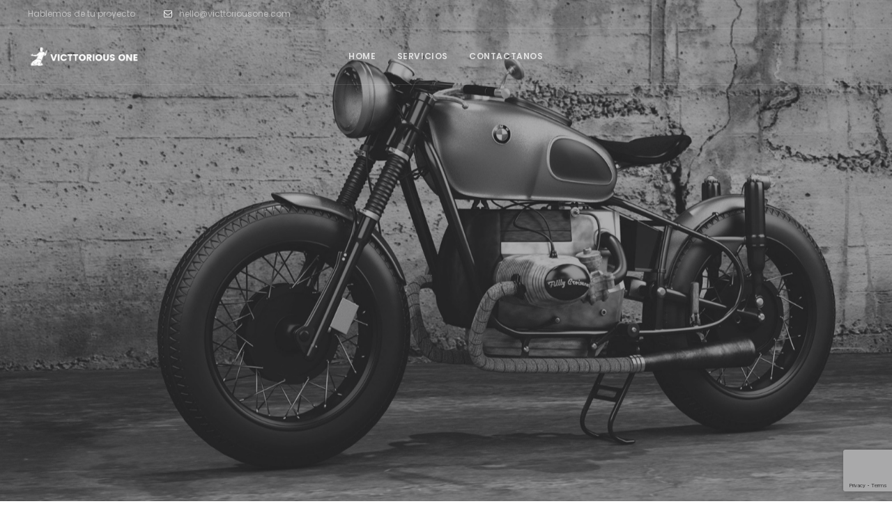

--- FILE ---
content_type: text/html; charset=utf-8
request_url: https://www.google.com/recaptcha/api2/anchor?ar=1&k=6Lc7MLIlAAAAABnJH83VbDpg5djeVO_ACyPY3DhM&co=aHR0cHM6Ly92aWN0dG9yaW91c29uZS5jb206NDQz&hl=en&v=PoyoqOPhxBO7pBk68S4YbpHZ&size=invisible&anchor-ms=20000&execute-ms=30000&cb=j10uc3e47z5o
body_size: 48768
content:
<!DOCTYPE HTML><html dir="ltr" lang="en"><head><meta http-equiv="Content-Type" content="text/html; charset=UTF-8">
<meta http-equiv="X-UA-Compatible" content="IE=edge">
<title>reCAPTCHA</title>
<style type="text/css">
/* cyrillic-ext */
@font-face {
  font-family: 'Roboto';
  font-style: normal;
  font-weight: 400;
  font-stretch: 100%;
  src: url(//fonts.gstatic.com/s/roboto/v48/KFO7CnqEu92Fr1ME7kSn66aGLdTylUAMa3GUBHMdazTgWw.woff2) format('woff2');
  unicode-range: U+0460-052F, U+1C80-1C8A, U+20B4, U+2DE0-2DFF, U+A640-A69F, U+FE2E-FE2F;
}
/* cyrillic */
@font-face {
  font-family: 'Roboto';
  font-style: normal;
  font-weight: 400;
  font-stretch: 100%;
  src: url(//fonts.gstatic.com/s/roboto/v48/KFO7CnqEu92Fr1ME7kSn66aGLdTylUAMa3iUBHMdazTgWw.woff2) format('woff2');
  unicode-range: U+0301, U+0400-045F, U+0490-0491, U+04B0-04B1, U+2116;
}
/* greek-ext */
@font-face {
  font-family: 'Roboto';
  font-style: normal;
  font-weight: 400;
  font-stretch: 100%;
  src: url(//fonts.gstatic.com/s/roboto/v48/KFO7CnqEu92Fr1ME7kSn66aGLdTylUAMa3CUBHMdazTgWw.woff2) format('woff2');
  unicode-range: U+1F00-1FFF;
}
/* greek */
@font-face {
  font-family: 'Roboto';
  font-style: normal;
  font-weight: 400;
  font-stretch: 100%;
  src: url(//fonts.gstatic.com/s/roboto/v48/KFO7CnqEu92Fr1ME7kSn66aGLdTylUAMa3-UBHMdazTgWw.woff2) format('woff2');
  unicode-range: U+0370-0377, U+037A-037F, U+0384-038A, U+038C, U+038E-03A1, U+03A3-03FF;
}
/* math */
@font-face {
  font-family: 'Roboto';
  font-style: normal;
  font-weight: 400;
  font-stretch: 100%;
  src: url(//fonts.gstatic.com/s/roboto/v48/KFO7CnqEu92Fr1ME7kSn66aGLdTylUAMawCUBHMdazTgWw.woff2) format('woff2');
  unicode-range: U+0302-0303, U+0305, U+0307-0308, U+0310, U+0312, U+0315, U+031A, U+0326-0327, U+032C, U+032F-0330, U+0332-0333, U+0338, U+033A, U+0346, U+034D, U+0391-03A1, U+03A3-03A9, U+03B1-03C9, U+03D1, U+03D5-03D6, U+03F0-03F1, U+03F4-03F5, U+2016-2017, U+2034-2038, U+203C, U+2040, U+2043, U+2047, U+2050, U+2057, U+205F, U+2070-2071, U+2074-208E, U+2090-209C, U+20D0-20DC, U+20E1, U+20E5-20EF, U+2100-2112, U+2114-2115, U+2117-2121, U+2123-214F, U+2190, U+2192, U+2194-21AE, U+21B0-21E5, U+21F1-21F2, U+21F4-2211, U+2213-2214, U+2216-22FF, U+2308-230B, U+2310, U+2319, U+231C-2321, U+2336-237A, U+237C, U+2395, U+239B-23B7, U+23D0, U+23DC-23E1, U+2474-2475, U+25AF, U+25B3, U+25B7, U+25BD, U+25C1, U+25CA, U+25CC, U+25FB, U+266D-266F, U+27C0-27FF, U+2900-2AFF, U+2B0E-2B11, U+2B30-2B4C, U+2BFE, U+3030, U+FF5B, U+FF5D, U+1D400-1D7FF, U+1EE00-1EEFF;
}
/* symbols */
@font-face {
  font-family: 'Roboto';
  font-style: normal;
  font-weight: 400;
  font-stretch: 100%;
  src: url(//fonts.gstatic.com/s/roboto/v48/KFO7CnqEu92Fr1ME7kSn66aGLdTylUAMaxKUBHMdazTgWw.woff2) format('woff2');
  unicode-range: U+0001-000C, U+000E-001F, U+007F-009F, U+20DD-20E0, U+20E2-20E4, U+2150-218F, U+2190, U+2192, U+2194-2199, U+21AF, U+21E6-21F0, U+21F3, U+2218-2219, U+2299, U+22C4-22C6, U+2300-243F, U+2440-244A, U+2460-24FF, U+25A0-27BF, U+2800-28FF, U+2921-2922, U+2981, U+29BF, U+29EB, U+2B00-2BFF, U+4DC0-4DFF, U+FFF9-FFFB, U+10140-1018E, U+10190-1019C, U+101A0, U+101D0-101FD, U+102E0-102FB, U+10E60-10E7E, U+1D2C0-1D2D3, U+1D2E0-1D37F, U+1F000-1F0FF, U+1F100-1F1AD, U+1F1E6-1F1FF, U+1F30D-1F30F, U+1F315, U+1F31C, U+1F31E, U+1F320-1F32C, U+1F336, U+1F378, U+1F37D, U+1F382, U+1F393-1F39F, U+1F3A7-1F3A8, U+1F3AC-1F3AF, U+1F3C2, U+1F3C4-1F3C6, U+1F3CA-1F3CE, U+1F3D4-1F3E0, U+1F3ED, U+1F3F1-1F3F3, U+1F3F5-1F3F7, U+1F408, U+1F415, U+1F41F, U+1F426, U+1F43F, U+1F441-1F442, U+1F444, U+1F446-1F449, U+1F44C-1F44E, U+1F453, U+1F46A, U+1F47D, U+1F4A3, U+1F4B0, U+1F4B3, U+1F4B9, U+1F4BB, U+1F4BF, U+1F4C8-1F4CB, U+1F4D6, U+1F4DA, U+1F4DF, U+1F4E3-1F4E6, U+1F4EA-1F4ED, U+1F4F7, U+1F4F9-1F4FB, U+1F4FD-1F4FE, U+1F503, U+1F507-1F50B, U+1F50D, U+1F512-1F513, U+1F53E-1F54A, U+1F54F-1F5FA, U+1F610, U+1F650-1F67F, U+1F687, U+1F68D, U+1F691, U+1F694, U+1F698, U+1F6AD, U+1F6B2, U+1F6B9-1F6BA, U+1F6BC, U+1F6C6-1F6CF, U+1F6D3-1F6D7, U+1F6E0-1F6EA, U+1F6F0-1F6F3, U+1F6F7-1F6FC, U+1F700-1F7FF, U+1F800-1F80B, U+1F810-1F847, U+1F850-1F859, U+1F860-1F887, U+1F890-1F8AD, U+1F8B0-1F8BB, U+1F8C0-1F8C1, U+1F900-1F90B, U+1F93B, U+1F946, U+1F984, U+1F996, U+1F9E9, U+1FA00-1FA6F, U+1FA70-1FA7C, U+1FA80-1FA89, U+1FA8F-1FAC6, U+1FACE-1FADC, U+1FADF-1FAE9, U+1FAF0-1FAF8, U+1FB00-1FBFF;
}
/* vietnamese */
@font-face {
  font-family: 'Roboto';
  font-style: normal;
  font-weight: 400;
  font-stretch: 100%;
  src: url(//fonts.gstatic.com/s/roboto/v48/KFO7CnqEu92Fr1ME7kSn66aGLdTylUAMa3OUBHMdazTgWw.woff2) format('woff2');
  unicode-range: U+0102-0103, U+0110-0111, U+0128-0129, U+0168-0169, U+01A0-01A1, U+01AF-01B0, U+0300-0301, U+0303-0304, U+0308-0309, U+0323, U+0329, U+1EA0-1EF9, U+20AB;
}
/* latin-ext */
@font-face {
  font-family: 'Roboto';
  font-style: normal;
  font-weight: 400;
  font-stretch: 100%;
  src: url(//fonts.gstatic.com/s/roboto/v48/KFO7CnqEu92Fr1ME7kSn66aGLdTylUAMa3KUBHMdazTgWw.woff2) format('woff2');
  unicode-range: U+0100-02BA, U+02BD-02C5, U+02C7-02CC, U+02CE-02D7, U+02DD-02FF, U+0304, U+0308, U+0329, U+1D00-1DBF, U+1E00-1E9F, U+1EF2-1EFF, U+2020, U+20A0-20AB, U+20AD-20C0, U+2113, U+2C60-2C7F, U+A720-A7FF;
}
/* latin */
@font-face {
  font-family: 'Roboto';
  font-style: normal;
  font-weight: 400;
  font-stretch: 100%;
  src: url(//fonts.gstatic.com/s/roboto/v48/KFO7CnqEu92Fr1ME7kSn66aGLdTylUAMa3yUBHMdazQ.woff2) format('woff2');
  unicode-range: U+0000-00FF, U+0131, U+0152-0153, U+02BB-02BC, U+02C6, U+02DA, U+02DC, U+0304, U+0308, U+0329, U+2000-206F, U+20AC, U+2122, U+2191, U+2193, U+2212, U+2215, U+FEFF, U+FFFD;
}
/* cyrillic-ext */
@font-face {
  font-family: 'Roboto';
  font-style: normal;
  font-weight: 500;
  font-stretch: 100%;
  src: url(//fonts.gstatic.com/s/roboto/v48/KFO7CnqEu92Fr1ME7kSn66aGLdTylUAMa3GUBHMdazTgWw.woff2) format('woff2');
  unicode-range: U+0460-052F, U+1C80-1C8A, U+20B4, U+2DE0-2DFF, U+A640-A69F, U+FE2E-FE2F;
}
/* cyrillic */
@font-face {
  font-family: 'Roboto';
  font-style: normal;
  font-weight: 500;
  font-stretch: 100%;
  src: url(//fonts.gstatic.com/s/roboto/v48/KFO7CnqEu92Fr1ME7kSn66aGLdTylUAMa3iUBHMdazTgWw.woff2) format('woff2');
  unicode-range: U+0301, U+0400-045F, U+0490-0491, U+04B0-04B1, U+2116;
}
/* greek-ext */
@font-face {
  font-family: 'Roboto';
  font-style: normal;
  font-weight: 500;
  font-stretch: 100%;
  src: url(//fonts.gstatic.com/s/roboto/v48/KFO7CnqEu92Fr1ME7kSn66aGLdTylUAMa3CUBHMdazTgWw.woff2) format('woff2');
  unicode-range: U+1F00-1FFF;
}
/* greek */
@font-face {
  font-family: 'Roboto';
  font-style: normal;
  font-weight: 500;
  font-stretch: 100%;
  src: url(//fonts.gstatic.com/s/roboto/v48/KFO7CnqEu92Fr1ME7kSn66aGLdTylUAMa3-UBHMdazTgWw.woff2) format('woff2');
  unicode-range: U+0370-0377, U+037A-037F, U+0384-038A, U+038C, U+038E-03A1, U+03A3-03FF;
}
/* math */
@font-face {
  font-family: 'Roboto';
  font-style: normal;
  font-weight: 500;
  font-stretch: 100%;
  src: url(//fonts.gstatic.com/s/roboto/v48/KFO7CnqEu92Fr1ME7kSn66aGLdTylUAMawCUBHMdazTgWw.woff2) format('woff2');
  unicode-range: U+0302-0303, U+0305, U+0307-0308, U+0310, U+0312, U+0315, U+031A, U+0326-0327, U+032C, U+032F-0330, U+0332-0333, U+0338, U+033A, U+0346, U+034D, U+0391-03A1, U+03A3-03A9, U+03B1-03C9, U+03D1, U+03D5-03D6, U+03F0-03F1, U+03F4-03F5, U+2016-2017, U+2034-2038, U+203C, U+2040, U+2043, U+2047, U+2050, U+2057, U+205F, U+2070-2071, U+2074-208E, U+2090-209C, U+20D0-20DC, U+20E1, U+20E5-20EF, U+2100-2112, U+2114-2115, U+2117-2121, U+2123-214F, U+2190, U+2192, U+2194-21AE, U+21B0-21E5, U+21F1-21F2, U+21F4-2211, U+2213-2214, U+2216-22FF, U+2308-230B, U+2310, U+2319, U+231C-2321, U+2336-237A, U+237C, U+2395, U+239B-23B7, U+23D0, U+23DC-23E1, U+2474-2475, U+25AF, U+25B3, U+25B7, U+25BD, U+25C1, U+25CA, U+25CC, U+25FB, U+266D-266F, U+27C0-27FF, U+2900-2AFF, U+2B0E-2B11, U+2B30-2B4C, U+2BFE, U+3030, U+FF5B, U+FF5D, U+1D400-1D7FF, U+1EE00-1EEFF;
}
/* symbols */
@font-face {
  font-family: 'Roboto';
  font-style: normal;
  font-weight: 500;
  font-stretch: 100%;
  src: url(//fonts.gstatic.com/s/roboto/v48/KFO7CnqEu92Fr1ME7kSn66aGLdTylUAMaxKUBHMdazTgWw.woff2) format('woff2');
  unicode-range: U+0001-000C, U+000E-001F, U+007F-009F, U+20DD-20E0, U+20E2-20E4, U+2150-218F, U+2190, U+2192, U+2194-2199, U+21AF, U+21E6-21F0, U+21F3, U+2218-2219, U+2299, U+22C4-22C6, U+2300-243F, U+2440-244A, U+2460-24FF, U+25A0-27BF, U+2800-28FF, U+2921-2922, U+2981, U+29BF, U+29EB, U+2B00-2BFF, U+4DC0-4DFF, U+FFF9-FFFB, U+10140-1018E, U+10190-1019C, U+101A0, U+101D0-101FD, U+102E0-102FB, U+10E60-10E7E, U+1D2C0-1D2D3, U+1D2E0-1D37F, U+1F000-1F0FF, U+1F100-1F1AD, U+1F1E6-1F1FF, U+1F30D-1F30F, U+1F315, U+1F31C, U+1F31E, U+1F320-1F32C, U+1F336, U+1F378, U+1F37D, U+1F382, U+1F393-1F39F, U+1F3A7-1F3A8, U+1F3AC-1F3AF, U+1F3C2, U+1F3C4-1F3C6, U+1F3CA-1F3CE, U+1F3D4-1F3E0, U+1F3ED, U+1F3F1-1F3F3, U+1F3F5-1F3F7, U+1F408, U+1F415, U+1F41F, U+1F426, U+1F43F, U+1F441-1F442, U+1F444, U+1F446-1F449, U+1F44C-1F44E, U+1F453, U+1F46A, U+1F47D, U+1F4A3, U+1F4B0, U+1F4B3, U+1F4B9, U+1F4BB, U+1F4BF, U+1F4C8-1F4CB, U+1F4D6, U+1F4DA, U+1F4DF, U+1F4E3-1F4E6, U+1F4EA-1F4ED, U+1F4F7, U+1F4F9-1F4FB, U+1F4FD-1F4FE, U+1F503, U+1F507-1F50B, U+1F50D, U+1F512-1F513, U+1F53E-1F54A, U+1F54F-1F5FA, U+1F610, U+1F650-1F67F, U+1F687, U+1F68D, U+1F691, U+1F694, U+1F698, U+1F6AD, U+1F6B2, U+1F6B9-1F6BA, U+1F6BC, U+1F6C6-1F6CF, U+1F6D3-1F6D7, U+1F6E0-1F6EA, U+1F6F0-1F6F3, U+1F6F7-1F6FC, U+1F700-1F7FF, U+1F800-1F80B, U+1F810-1F847, U+1F850-1F859, U+1F860-1F887, U+1F890-1F8AD, U+1F8B0-1F8BB, U+1F8C0-1F8C1, U+1F900-1F90B, U+1F93B, U+1F946, U+1F984, U+1F996, U+1F9E9, U+1FA00-1FA6F, U+1FA70-1FA7C, U+1FA80-1FA89, U+1FA8F-1FAC6, U+1FACE-1FADC, U+1FADF-1FAE9, U+1FAF0-1FAF8, U+1FB00-1FBFF;
}
/* vietnamese */
@font-face {
  font-family: 'Roboto';
  font-style: normal;
  font-weight: 500;
  font-stretch: 100%;
  src: url(//fonts.gstatic.com/s/roboto/v48/KFO7CnqEu92Fr1ME7kSn66aGLdTylUAMa3OUBHMdazTgWw.woff2) format('woff2');
  unicode-range: U+0102-0103, U+0110-0111, U+0128-0129, U+0168-0169, U+01A0-01A1, U+01AF-01B0, U+0300-0301, U+0303-0304, U+0308-0309, U+0323, U+0329, U+1EA0-1EF9, U+20AB;
}
/* latin-ext */
@font-face {
  font-family: 'Roboto';
  font-style: normal;
  font-weight: 500;
  font-stretch: 100%;
  src: url(//fonts.gstatic.com/s/roboto/v48/KFO7CnqEu92Fr1ME7kSn66aGLdTylUAMa3KUBHMdazTgWw.woff2) format('woff2');
  unicode-range: U+0100-02BA, U+02BD-02C5, U+02C7-02CC, U+02CE-02D7, U+02DD-02FF, U+0304, U+0308, U+0329, U+1D00-1DBF, U+1E00-1E9F, U+1EF2-1EFF, U+2020, U+20A0-20AB, U+20AD-20C0, U+2113, U+2C60-2C7F, U+A720-A7FF;
}
/* latin */
@font-face {
  font-family: 'Roboto';
  font-style: normal;
  font-weight: 500;
  font-stretch: 100%;
  src: url(//fonts.gstatic.com/s/roboto/v48/KFO7CnqEu92Fr1ME7kSn66aGLdTylUAMa3yUBHMdazQ.woff2) format('woff2');
  unicode-range: U+0000-00FF, U+0131, U+0152-0153, U+02BB-02BC, U+02C6, U+02DA, U+02DC, U+0304, U+0308, U+0329, U+2000-206F, U+20AC, U+2122, U+2191, U+2193, U+2212, U+2215, U+FEFF, U+FFFD;
}
/* cyrillic-ext */
@font-face {
  font-family: 'Roboto';
  font-style: normal;
  font-weight: 900;
  font-stretch: 100%;
  src: url(//fonts.gstatic.com/s/roboto/v48/KFO7CnqEu92Fr1ME7kSn66aGLdTylUAMa3GUBHMdazTgWw.woff2) format('woff2');
  unicode-range: U+0460-052F, U+1C80-1C8A, U+20B4, U+2DE0-2DFF, U+A640-A69F, U+FE2E-FE2F;
}
/* cyrillic */
@font-face {
  font-family: 'Roboto';
  font-style: normal;
  font-weight: 900;
  font-stretch: 100%;
  src: url(//fonts.gstatic.com/s/roboto/v48/KFO7CnqEu92Fr1ME7kSn66aGLdTylUAMa3iUBHMdazTgWw.woff2) format('woff2');
  unicode-range: U+0301, U+0400-045F, U+0490-0491, U+04B0-04B1, U+2116;
}
/* greek-ext */
@font-face {
  font-family: 'Roboto';
  font-style: normal;
  font-weight: 900;
  font-stretch: 100%;
  src: url(//fonts.gstatic.com/s/roboto/v48/KFO7CnqEu92Fr1ME7kSn66aGLdTylUAMa3CUBHMdazTgWw.woff2) format('woff2');
  unicode-range: U+1F00-1FFF;
}
/* greek */
@font-face {
  font-family: 'Roboto';
  font-style: normal;
  font-weight: 900;
  font-stretch: 100%;
  src: url(//fonts.gstatic.com/s/roboto/v48/KFO7CnqEu92Fr1ME7kSn66aGLdTylUAMa3-UBHMdazTgWw.woff2) format('woff2');
  unicode-range: U+0370-0377, U+037A-037F, U+0384-038A, U+038C, U+038E-03A1, U+03A3-03FF;
}
/* math */
@font-face {
  font-family: 'Roboto';
  font-style: normal;
  font-weight: 900;
  font-stretch: 100%;
  src: url(//fonts.gstatic.com/s/roboto/v48/KFO7CnqEu92Fr1ME7kSn66aGLdTylUAMawCUBHMdazTgWw.woff2) format('woff2');
  unicode-range: U+0302-0303, U+0305, U+0307-0308, U+0310, U+0312, U+0315, U+031A, U+0326-0327, U+032C, U+032F-0330, U+0332-0333, U+0338, U+033A, U+0346, U+034D, U+0391-03A1, U+03A3-03A9, U+03B1-03C9, U+03D1, U+03D5-03D6, U+03F0-03F1, U+03F4-03F5, U+2016-2017, U+2034-2038, U+203C, U+2040, U+2043, U+2047, U+2050, U+2057, U+205F, U+2070-2071, U+2074-208E, U+2090-209C, U+20D0-20DC, U+20E1, U+20E5-20EF, U+2100-2112, U+2114-2115, U+2117-2121, U+2123-214F, U+2190, U+2192, U+2194-21AE, U+21B0-21E5, U+21F1-21F2, U+21F4-2211, U+2213-2214, U+2216-22FF, U+2308-230B, U+2310, U+2319, U+231C-2321, U+2336-237A, U+237C, U+2395, U+239B-23B7, U+23D0, U+23DC-23E1, U+2474-2475, U+25AF, U+25B3, U+25B7, U+25BD, U+25C1, U+25CA, U+25CC, U+25FB, U+266D-266F, U+27C0-27FF, U+2900-2AFF, U+2B0E-2B11, U+2B30-2B4C, U+2BFE, U+3030, U+FF5B, U+FF5D, U+1D400-1D7FF, U+1EE00-1EEFF;
}
/* symbols */
@font-face {
  font-family: 'Roboto';
  font-style: normal;
  font-weight: 900;
  font-stretch: 100%;
  src: url(//fonts.gstatic.com/s/roboto/v48/KFO7CnqEu92Fr1ME7kSn66aGLdTylUAMaxKUBHMdazTgWw.woff2) format('woff2');
  unicode-range: U+0001-000C, U+000E-001F, U+007F-009F, U+20DD-20E0, U+20E2-20E4, U+2150-218F, U+2190, U+2192, U+2194-2199, U+21AF, U+21E6-21F0, U+21F3, U+2218-2219, U+2299, U+22C4-22C6, U+2300-243F, U+2440-244A, U+2460-24FF, U+25A0-27BF, U+2800-28FF, U+2921-2922, U+2981, U+29BF, U+29EB, U+2B00-2BFF, U+4DC0-4DFF, U+FFF9-FFFB, U+10140-1018E, U+10190-1019C, U+101A0, U+101D0-101FD, U+102E0-102FB, U+10E60-10E7E, U+1D2C0-1D2D3, U+1D2E0-1D37F, U+1F000-1F0FF, U+1F100-1F1AD, U+1F1E6-1F1FF, U+1F30D-1F30F, U+1F315, U+1F31C, U+1F31E, U+1F320-1F32C, U+1F336, U+1F378, U+1F37D, U+1F382, U+1F393-1F39F, U+1F3A7-1F3A8, U+1F3AC-1F3AF, U+1F3C2, U+1F3C4-1F3C6, U+1F3CA-1F3CE, U+1F3D4-1F3E0, U+1F3ED, U+1F3F1-1F3F3, U+1F3F5-1F3F7, U+1F408, U+1F415, U+1F41F, U+1F426, U+1F43F, U+1F441-1F442, U+1F444, U+1F446-1F449, U+1F44C-1F44E, U+1F453, U+1F46A, U+1F47D, U+1F4A3, U+1F4B0, U+1F4B3, U+1F4B9, U+1F4BB, U+1F4BF, U+1F4C8-1F4CB, U+1F4D6, U+1F4DA, U+1F4DF, U+1F4E3-1F4E6, U+1F4EA-1F4ED, U+1F4F7, U+1F4F9-1F4FB, U+1F4FD-1F4FE, U+1F503, U+1F507-1F50B, U+1F50D, U+1F512-1F513, U+1F53E-1F54A, U+1F54F-1F5FA, U+1F610, U+1F650-1F67F, U+1F687, U+1F68D, U+1F691, U+1F694, U+1F698, U+1F6AD, U+1F6B2, U+1F6B9-1F6BA, U+1F6BC, U+1F6C6-1F6CF, U+1F6D3-1F6D7, U+1F6E0-1F6EA, U+1F6F0-1F6F3, U+1F6F7-1F6FC, U+1F700-1F7FF, U+1F800-1F80B, U+1F810-1F847, U+1F850-1F859, U+1F860-1F887, U+1F890-1F8AD, U+1F8B0-1F8BB, U+1F8C0-1F8C1, U+1F900-1F90B, U+1F93B, U+1F946, U+1F984, U+1F996, U+1F9E9, U+1FA00-1FA6F, U+1FA70-1FA7C, U+1FA80-1FA89, U+1FA8F-1FAC6, U+1FACE-1FADC, U+1FADF-1FAE9, U+1FAF0-1FAF8, U+1FB00-1FBFF;
}
/* vietnamese */
@font-face {
  font-family: 'Roboto';
  font-style: normal;
  font-weight: 900;
  font-stretch: 100%;
  src: url(//fonts.gstatic.com/s/roboto/v48/KFO7CnqEu92Fr1ME7kSn66aGLdTylUAMa3OUBHMdazTgWw.woff2) format('woff2');
  unicode-range: U+0102-0103, U+0110-0111, U+0128-0129, U+0168-0169, U+01A0-01A1, U+01AF-01B0, U+0300-0301, U+0303-0304, U+0308-0309, U+0323, U+0329, U+1EA0-1EF9, U+20AB;
}
/* latin-ext */
@font-face {
  font-family: 'Roboto';
  font-style: normal;
  font-weight: 900;
  font-stretch: 100%;
  src: url(//fonts.gstatic.com/s/roboto/v48/KFO7CnqEu92Fr1ME7kSn66aGLdTylUAMa3KUBHMdazTgWw.woff2) format('woff2');
  unicode-range: U+0100-02BA, U+02BD-02C5, U+02C7-02CC, U+02CE-02D7, U+02DD-02FF, U+0304, U+0308, U+0329, U+1D00-1DBF, U+1E00-1E9F, U+1EF2-1EFF, U+2020, U+20A0-20AB, U+20AD-20C0, U+2113, U+2C60-2C7F, U+A720-A7FF;
}
/* latin */
@font-face {
  font-family: 'Roboto';
  font-style: normal;
  font-weight: 900;
  font-stretch: 100%;
  src: url(//fonts.gstatic.com/s/roboto/v48/KFO7CnqEu92Fr1ME7kSn66aGLdTylUAMa3yUBHMdazQ.woff2) format('woff2');
  unicode-range: U+0000-00FF, U+0131, U+0152-0153, U+02BB-02BC, U+02C6, U+02DA, U+02DC, U+0304, U+0308, U+0329, U+2000-206F, U+20AC, U+2122, U+2191, U+2193, U+2212, U+2215, U+FEFF, U+FFFD;
}

</style>
<link rel="stylesheet" type="text/css" href="https://www.gstatic.com/recaptcha/releases/PoyoqOPhxBO7pBk68S4YbpHZ/styles__ltr.css">
<script nonce="_3nYUMHMy62GozhFvOujnA" type="text/javascript">window['__recaptcha_api'] = 'https://www.google.com/recaptcha/api2/';</script>
<script type="text/javascript" src="https://www.gstatic.com/recaptcha/releases/PoyoqOPhxBO7pBk68S4YbpHZ/recaptcha__en.js" nonce="_3nYUMHMy62GozhFvOujnA">
      
    </script></head>
<body><div id="rc-anchor-alert" class="rc-anchor-alert"></div>
<input type="hidden" id="recaptcha-token" value="[base64]">
<script type="text/javascript" nonce="_3nYUMHMy62GozhFvOujnA">
      recaptcha.anchor.Main.init("[\x22ainput\x22,[\x22bgdata\x22,\x22\x22,\[base64]/[base64]/MjU1Ong/[base64]/[base64]/[base64]/[base64]/[base64]/[base64]/[base64]/[base64]/[base64]/[base64]/[base64]/[base64]/[base64]/[base64]/[base64]\\u003d\x22,\[base64]\\u003d\\u003d\x22,\x22woXDm8Kjw6wLN2lddkPCkMKCw7smZ8O2ElPDtsKrTlLCscO5w7VMVsKJJ8KGY8KOH8KBwrRPwqjCkB4Lwpprw6vDkSxUwrzCvlgNwrrDokdAFsOfwrxQw6HDnm/CnF8fwoHCs8O/[base64]/DiMKHw5Qyw6B6bXbCo8K7w73DtcOuWcOII8Ohwp5Bw7I2bQrDscKHwo3Chg0+YXjCisOcTcKkw5h/wr/[base64]/CuGXClUsZwofClMKCMwpJw6TDmS3CsMOfB8KPw5QvwoEDw5gna8OhE8Kaw77DrMKcMRRpw5jDvMKzw6YcUMOkw7vCnybChsOGw6orw6bDuMKewqDCgcK8w4PDlMKlw5dZw57Dm8O/YFYGUcK2wrLDsMOyw5kxEiU9wppSXE3CnRTDusOYw6fCh8KzW8KbZhPDlFctwoorw6ZOwpvCgwfDqMOhbwnDp1zDrsKZwrHDuhbDqn/CtsO4wpxUKADClkcswrhLw7Fkw5VIKsONATNEw6HCjMK3w4nCrSzCsSzCoGnCqHDCpRRMc8OWDX92OcKMwp3DnzM1w5LCnhbDpcKBEsKlIWHDrcKow6zCih/[base64]/Co8O2Xxphwoodwp1YTwbCr8KKw6krw75nw69JcTfDhsKYBQUALBXCmMKXIsOWw6rCk8OcdsOpw5IbE8KIwpk/wq7ChMKnUEZvwoZyw68kwrUfwrTDjsKoZ8KOwrhiVyXCklYvwpE4chshwp0Lw5rDssO4wrTDhMOOw5Q/wqhrJEHDisKnwqHDjUnCh8OTYsKWw5XCiMKlDcOTEcOlVRzDicKHfULDscKXPsOwREHCjcOZR8OMw4xlUcKfwqPCiStDw60MVgMqwqjDhlvDv8Oswp/DpMKJOi9/w6DDpsObw4vCpXDDvhlFwoNFfcOXWsO6wrHCvcKvwpbCr1nCmsOOf8KkF8KSwrzChH1acBhDbcK+RsKwK8KXwovCqcO/w7Yow45Aw7bCjSIhwo7CgG7ClmDCsFvDpW8fw4bCncKEI8KZw5wxTBc6woLCl8OVN1/Cu0lPwqs+w4V5FMKxWU8iY8OqMm3DpjF9wpcVwpPCu8KqUcK8ZcOxwrVTwqjCnsK7TcO1YsOqdsO6aGoXw4HCusKkDVjCtFnDisOafFY5Ziw7AA/[base64]/DqAk3woV9wq14KGhgwprCusKPL8Oof3jDuGMPwqvDo8Olw5zDin5qw4LDv8K4ccK8WD9bRznDr1UdS8KWwo/Dh1cKDk5WSyPCvm7DjjIkwoY6AXfCkjbDgWxzB8OOw5TCt1TDssOZb3pkw6VPQE1vw47DrsONw4IOwowBw5Bhwq7DnwQ7TnzCtEs/X8KbMcKtwp/DixnCpRjCjggLSsKgwotnKBbCsMOiwrDCrATCtMO0w6bDuUlXAA7DpTDDt8KBwoZZw77ChEppwp/[base64]/CnsKJSMO1w7HDsRM2M8O7wrzCpmR9NsOIwpQyw4pLw4zDhgTDsSUEE8ORwrgjw649w40hYMO0VQDDm8K1w78oQcKzf8KpKUvDvsKrLgZ6w40xw5PCocKWcwTCqMOjZMOATcKhTMOXWsKGOMOewqPCpyBxwq5WX8ObHcK5w61/w5JBf8O4ZMKNesO2c8KPw6A/AVrCvV3Du8O/wqjCt8K2a8O9wqDDiMK7w4VkecOkccK8w6ZkwpQsw4RywptWwrXDgMOPw7PDgkNyZ8Kwe8Kiw4RHwo/[base64]/TsKWw53CssK6wpLDqFvDmsKAwoxvwq1Nwphse8Ocw7JJwrPCkTlrDF/DjsOVw5k7Rgc0w7PDmzrCkMKPw5d3w77Dhh/DtwFjbnbDl0/Djn0hKGbDsD3CicKBwqrCqcKnw4BTasOKWsORw4zDtALCmUjDmQvDviTCuXHCucOzwqA/wpBCwrEsTSfCjMOgwp7DucK7w67Cn33DhcK9w7pNJwsZwpkhw6YaSgLCv8OLw7csw6JZHQvCu8KHW8Ogcxgow7MJN37Dg8OfwrvDvMOSZm7CnADClcOOUcKvGsKHw4HCrsKTI0JswpnCiMKbCMK7PinDpj7CncOsw70oJWnCnQHDqMOIwpvDrHB/M8OUw7lTwroww4wpOQEJZk0Dw53DmUQoBcOQwoZ7wqlewrHCtsKKw5/[base64]/HsKIEcOlwpDDo153NsKVw4DDncKNO8OnwqVPw7fCoRcuw6Axc8O4wqjCqMOrTsOzX2bCg0c/ajBKQyLCozDDlsKxRX4ewqLDnn5Vw6HDp8KUw4/Cq8OAIVHDu3fDiy3CrDFgYMKEMAgiwoTCqsOqNcOdFVsGaMKJw5kcwp3DtcO9ZsOzb2LCmEjCgsKiNsOvXcKww5YLw57CjzM5ZsKAw6wZwoxawolewoIMw7QNwp3Dg8KAcU3Dp1FVYCPCjXHCnD01Wj0pwo4vw43DlcObwrA0CsKyLBV5MMOOSMK/VMKgwqFTwpZMX8OaA01cwpTCl8OCwr3CojZIeE7ClRslFMKsQFLCuVzDnX3CjsKyXsOaw7vDmsOUUMOLWhnCu8OUwpImwrIabMKmwoPDtmDDqsK8SBcOwpUbwqLDjDnDoAbDpCgZwrUTIDTCo8O4wpnCsMKRVcO6w6LCuD7DtT9wYyfCrxU3cnl/wprChMKDAcKSw40qw7HCrHjChsOfMQDCl8KTwonCgGglw48Hwo/CvWrDqMOlw7QDwq4GVwLDpgXCvsK1w4k4w77Ct8KGwojCi8KoFCQgwpnDmjpUIk/Ci8K1DsO0FsKwwrpLXsKXDMKrwo0yL05HFjJEwqPDryLCoyEfUMOdcETClsK4NG3CvsKdNMOhw4lfIG7CmQhUVyLChkBUwpEgwrPDpzUEwo4BfMKpX2gqOcOrw60Jwr54TQtCJMOtw40TZMKUZcKpUcKnZD/ClsOdw6srw6LDtcKCw6TCrcOEFznDu8KydcKjNsOZXmTDli/[base64]/[base64]/CgsK+cMOJw58+wonDhMOUw6p5wqQ5w7XCtlQIMDrDrMKSAsO4w68dYMOreMKNcS3DvMOiGU8AwqXDi8OyUcKjD3zDmhHCtcK5TcKSNMOwc8OPwr4Iw5PDj29Ww5Q3UcOgw6LCgcKvRUwzwpPDmMObdMOKU0c4wpoyf8O4wpZ+LsKdK8KCwpgyw7zDrlVHP8OxHMKJNE/DgsOPc8Ouw4zClDQQNkxkA2cpDlBow6rDjgdSaMOOwpfCj8OIw4vDnMOrZsOsw57DrMORw5/DvSBLW8OdMCLDpcOfw4wOw4jDtsOCIMKGazXDtxTClEhAw7nCscKxw5VnGTIsEMOpFnTCpMOfwrXDuXtLasOIVyTDqn1dwr3Cu8KZYS3CuFtzw7fCvyPCsQFMO2fCsjYqMQ0vNsKTw43DvBjDlMKMeG8ewrhFw4HCpFcuQMKYNCjDpS09w4/CnFRKe8ORwoLCr2QdLWjCl8K+CxIFdFrCm05fw7plw54YIUNKw6R6fsO8IsO8ZDZYU1Bvw4DCocKJa3DCuyAAZXfDviJZHMKHNcOdwpNPZQY1w4VHw4rDniTDt8K2w7NjYm/Cn8KxDWzDnjAMw54rCWFlVT9DwpXCmMO+w5/Cn8OJw6LDhQrDhwFoAsOrwpVSSsKONhvCvGVDwrXCuMKNwqbDvcOPw7LDhXbClAXCq8OFwpstw7/CocO7TkZNXsKBw5zDpF/[base64]/CrMKXw7TDlEtMwrcCLEE+ImFgw4dwDiskw5h4w7IIWxpZwrvDsMKJw5jCqcKxwoNJBsOOwrzDh8KqNC7CqULCqMONRsO6fsOHw7vClMKbWwEDb1HCiXQFE8OlbMOGaGUHDGULwrxTwqXCh8KkfDkuCsKEwqnDhMOdL8O0wp/DhMK8GkPDq1lRw6AxLG5Gw612w5nDgcKtCMK5V3g2a8Kbw48VZlxfBknDp8O9w6Ihw6TDpQDDsCsZQnp9wqVwwq/DrMOOwowywpHClBPCoMOjCsO+w7TDkMOBaBXDvhDDm8Okwqh1PSYxw7kLwqhfw4DCm1PDkTARDMKDRxp3w7bCsinCpMK0IMKNUMKvRcKFw5XCjsKyw4dkFWpAw47DoMKxw7bDkcK/w6IhYsKTZ8Ouw7B2wpvChX/[base64]/CrsKKwqkcYcKtdwwWRsKtwpVgw7vDhkPDi8OMw5E/bnYMw4AeaUFPwqZ7TcOjZkfDh8KjdU7CrsKRUcKbehXDvi/[base64]/[base64]/DsMKPw6rCl24ML8KiV2DDsCYVw5jCtDNfw4JEG3DClArCtFjCjMOvXcO+J8OqX8OWazcZKiMvw7BTDMKFw6nCil82w5ksw5fDmMKOQsKWw4FZw53Dtj/CtjYVIjrDr2bDtisRw69Mw5B6cjnCnsOiw57CosK+w6kpwq3DnsOtw6RFwpIJTsOwGcKmF8KgcsORw6PCqMO7w73DosK7GWskACV4wrzDhsKNF1zDlkY6LsKnCMOHw5HChcK2MMOtBcKPwrDDt8O4wqvDscOXeHl/wrkVw6sBb8KNJ8OPYcONwppVNMK2XRfCo1DDmMKfwrEWDmfCpzrDoMKDYMOBTsO5HsO6w4AHDsK0Tw01WiXDiE/Dg8OHw4dYDRzDphpnSgpaVB8zEMOMwoLCq8OXfsOnEkoZVWnChMOtZsKuCMOfwrFcCcKvwrFBQsKIwqIaCw8kMH0kdWU5SsO3OFfCsErDtQsVwr1pwp/ClcKvSE8xw4NXZcK2wr/ChsKpw7PDncOTw5DCjsOzLsOLwo8OwrHCkEfDhMKHPcO2XMO6UQTDkkhMw74ad8OCwq3CuWpdwrpGHMKwEBPDlMOqw4duwqzCgmohw6/[base64]/DtGfDsMORw783wrrDi8K9wpMnw7ArwqDCuxrDt8Kkb3LCnEPCljcewo/[base64]/Cg2kWBXF4KsO6flo3QnjCk0fDtBfDrMKDw6bDksOBZcOBLkTDr8K3fGlWG8Kpw515HgLDrHpMP8KRw7nCj8K+bsOYwpjCp13DnMOkwqIwwrnDom7Dq8OQw5EGwpsiwpvDo8KdFsKAw65fw7nDgXDDrRJ/w6/[base64]/G0DDuEU7F0fDrsOcUww/w4BkwpgFB3MEHMOww6nCi03CgMO5cx/[base64]/Cm29AQcOgwq9Qw5ZtwrnDqMOcw7kDGcOKICUxw4Fuw53ChMK3eisONSQHwpgHwqIHw5rCoGjCsMONwr4uJ8KWwqzChk/DjyjDusKMcBHDtQV+IDLDh8KFRCogRVvDvsOTdU1kScOmw7NwA8OYw5bCrBfCkWFIw6I4H0Jgw4UBWCDDpGDDqnHDkMODwrvDgQ83DwXCqXYwwpXCmcKmPT1PFl7CtxNSLMOrwqfClU/DtwnCl8Oew63DsinCpR7CuMOKwqPCosKER8OYw7gqDWERAU7ChkfCiWtcw5LCusO8cCoDOMOrwqPCg0XCkw5iwoPDinA5XsKOA1nCrwbCvMK/KcO3CzfCnsOhUsK7GcKFw4fDjAJtGw7DnUcvw7Agwr3CsMK6YsKgSsKVD8O4wq/DpMOlw4olw7YLw4/[base64]/[base64]/Ch8KnY1siC8Khw5bDv8KbwodlMHFNST99w7DDq8KkwqLDvMOAXMOWGMKZwqnDucO7C0wewrA4w51qUwxlwqTCimHClDN0KsKiw5hiYVJxwrnDpsOCJW/Dq1gBWyFgYMKsbMKSwo/Cl8Orw40SJcKRwo/DpsOow6k6Axpyd8Klw6Eye8KKXwLDp2DDr19ITsO7w4HCnmkZY3wVwqfDh2QBwrDDm24oaX0mJ8OWVyZ5w7rCsiXCrsKcYcOiw7/ClHsIwoBpYXsDDjjCucOMw7BYw7TDpcKfNxFhbcKbTyrDinPCtcKpZVl2PDLCg8KMBypqYBEQw6ZZw5/DuTvDqMO6A8O8PBHDscOaLDLDi8KFJBEyw5PDo0PDjsOBwpDDtMKSwo4Tw5LDs8ONPS/DgUrDmmoiw5oWwrPCnjdVw7DChDrCjRRiw5TDigggP8OPw77CvT/Duh5/wr4tw7jDpcKPw4RlTn9UA8KcAMKBCsO3wqZEw43ClsK/w7s4XFwGDcK8WS0zFyMBwo7Dnh7CjBVzdhAEw4TCohJ5w73DjGx+wrTCgwXDs8KyMcOiMlAIwpHCj8KzwqHDvsOew4zDu8OgwrzDvsKbw57Drm7DjUsgw4Row5DDrGbDpcK+JW01CzEOw7wREF1PwqgfC8OFOWlWeiDCocKyw7rDssKSwqR1wqxWwpJnYmzDoX/[base64]/[base64]/fMOawrlUw6ope2tOCEgAXcOewoPCkQzCumAyIUTDt8KNwrrDisOuwpbDs8KVLQUBw6E/IcO0CUXDpsOAwpx3w43ClcOMIsOqw57CgVYRw6LCqcOFwqNJLA9xwobCscOhfyhbHzbDvMORwrjDtTpHLcKZwrPDr8OIwrbCi8K0bB3DvVrCrcOtVsO3wrt6YW95MkTDghl3wpPDuClNWMOtw4/CnMOUQXgHwqQ6wqnDgwjDnncZwr0fb8OsDisiw77DkG7Djj9gfzvClRpyDsKJIsO5w4HDq0k8w7pHV8Ouw4TDtcKRPcKnw4jDtMKvw5xFw58HFMKiwpvCoMOfRA8+OMOMUMOGYMOmwqRbc09zwq8sw4kaeB0SEgXCqRgjXsOYYSohIEUhw5YALcKXw5/DgsOGcRgdw7ZGJMKnP8OVwoItLH3DgGVzXcOsYy/[base64]/GSjDkycHbF7DhcORw4kjS8KIRC5Ow4wHwpkQwqVJw7/Cln3CtMKuPTMlacOFcsKseMKCR35XwqfDvBoBw4oOYwTCi8OhwqA3RhZVw7IOwrjCocKWCcKxBBIUfFzCnMKHTcOCSMObbFErG2jDhcKTUMOJw7zDqjXDmFcFd2rDnBc/RHgbw6HDkx3Diz/[base64]/DnRwpRzrDisKnASBKw750wr4ew6fCpRFxwoTCjcKjAyI2ByZ0w5AuwrDCriUdR8KnUg0Uw6DCvcOSVcOaO3vCp8OoBsKUwp/[base64]/[base64]/wrNbw4EPFFQMwohhwqfCljIcw6h1LcOhwqbDi8OewrBlfMOrSQRLwqV2QcOuw4DClBnDjGcLCyt/wowdw6zDr8Kdw7XDicKlwqPDs8KsecOrwrrDm2YeGsKwZMK/wrR6w5TCv8OTVmTCtsKyaVDDqcOjdMO1VjsAw6vDlBvDj1fDmcKgw67DlMKne118I8OPw5FlQhFfwoXDq2YCYcKJw7LCvMKiNEfDiS5/YT/CkxjCuMKBwqTCsBzCrMKuw67ClTDDk2HDtXsgacOSOFsIEX/DhABwUXhfwqzCocOCU1JmLmTCjsKdwoB0GigPAjTCp8ORwpjDsMK2w5vCtVfCosOBw5jCtnN4woXDlMOYwrDCgMK1fTnDq8KhwoZTw4E8wr/DmcO+w5lyw6lybRRHE8KxJyzDqC/CncODUcK5FMK2w47Dv8OgBsOHw6lvM8OcLkTCrwE0w7oFRcOqcsKRdUUzw5AJfMKMPm7Dk8KXBknDl8KhNMKiTjfCigJrXnnDginCnH4bcsOybzpzw7PDoSPCicOJwpY0w6JfwofDvMOuw6ZqM1jDusOMw7fDvXXDk8OwZMKFw4/DhnTDjEbDn8Kyw6jDsz0TGMKnIAfCmhvDq8OVw5nCvhRnTnDCiknDnMOmFcKow4jCrSXChFbCiwcvw7LCl8Kzck7Cszp+TRXDncKjdMKyCnvDgWPDlcOCe8KAA8OWw7DDqkMOw67DpMKzNSUpw7bDhCDDgGp5wq9BwoHDuU9UYF/CvgjDgRtwMSHDnSnDtAjChSnDnSMwNT5EIXTDny4GMVhlw6ZmRMKaQm0dHEXDr38+wrYKV8KnVcOLX3ZscsOBwoXDsT1FXsKseMO7RcONw6E3w4NUwqjCg2EfwrhkwojDpX/Co8OQVlvCqwEbwoDCkMOGw79Ww7R9w5lFHsK8wo1Ow6jDlGrCj1wjQQB2wrbCrsKuTcOcWcO7aMO6w7nCr3nCjHHCgsKMIW0CUQjDiEtca8KrFSUTJcKtG8OxNnEvQxNbccOmw4hiw4ErwrjDi8OoFsO/wrUmw4TDm2tzw5V6ccKNw70IeUxuw5wIQcK/w5peMsKWwr3Cq8OLw7lfwr4xwodhfmYaasOqwqs7OMKwwrTDicK/w5x8C8KgARErwo0AQ8KjwqrDty4rwojDtWIOwqMpwrHDscOywqXCr8Ktw53DgVd1woDDtD0qMiPCmcKuw7o5ElxyHmrCj1zCi21+wqppwrbDiyJ+wrHChQjDkl/CoMK9ZAjDm2fCnRsiRzDCrMK1F2FKw6fDj3XDhQzDnmJnw5/DjsOFwq/Dgxd2w6ouEsO5KcOow7zDnMOoSsKWSsOJwoPCtsOuAMOMGsOgPMOEwoTCgMKrw6MNwrDDtzgNw5lgwrlEw5UlworDiAnDpB3Dl8ORwpDChn03wonDoMOyHUBhwqPDlU/CpQrDl0PDnHZEwqAow60/w54+Ty9pHGR3IMO0N8OGwqIPwofCh0x1NB0Sw4PCksOULcOZHGVbwqTDlcKzwo3DhMKiwpkzwr/DtsOLGsOnw4PCjsOwNS1gw7vDl3fDnHnDvn/DoBfDqUXCg3FYbzgHw5NiwpDDtRFUwo3CoMOlwoHDoMO6wrwVwrslHcOswo9dMnwsw7l7McOIwqZnw44nBXstw5cEeS7CvcOlJHhlwqPDog/Dt8KSwpTClcKIwrHDhsKrHMKEVcKcwo4kKjpKLyXCtMONTsOJYcKMLMKzwrfDvRrChAXDiVFZMw5BG8OycHvCtyrDqHXDnMOXCcKBLcOvwpw3V3bDkMO9w5zDgcKiNMKuw7x+w5HDmErCnxtYclxnwrTDisOxw7HChcKjwo5pw50qPcKwBX/CnMKxw7twwobCkG3Dg3YQw5LDkF5nf8KYw5TCkUFHw50NY8Krw6sOMgh+eB4eV8K0fk8vR8OzwpYvT254wptawrDCoMK7Z8Oyw4LDgwTDhcKXNMKMwrJRRMOJw5lJwrVXZ8ObSMOKT33CjDXDmh/CtcK7ZsO0woBrY8K4w4sBV8OHC8OXQQLDssOCBnrCrwrDqsKDbQXChy1EwpAfwpDCqsOMOw7Dk8KZw4diw57Cr3fDshbChcK4Ays1SsK1QsK7wqnCtsOUd8K3cipVXz0wwrTDsnTCucOUw6rCvcO3SsO4LCzCkkJcw6LCi8OHwo/DosK2GyjCvngtwozCg8ODw7xQUAHCmTAIw4Flwp3DlBZhMsO2XRbCscKxwrl/MS0hc8K1wrIUw5/[base64]/CrTgzwrR1eyPClB9qZTrCqz7CpWIDwqUEw4/DumdMR8O3WMKaGhrCvsOwwrnCg1dmwpXDmsOkKsOdAMKsW0U+woXDuMKcGcKVwq0LwpQ6w7vDnzfCpEIBWAICCMO3wqAJbsOYwq/CgcKqw61jaxViwpXDgi/ChcKQQUJAJ0/[base64]/Cm1jCsMKewonDu17DjkPDgxHDjcOpLUvDum7DgCTDmCZLwrFcwo5uwr7Dtj00wqjCp31ww7XDtR/Cu0fCg0TDvcKfw4IGw5/DosKUHw3Cg3fDuTt0DWTDhMKFwrjCosOcQMKfwrMfwrLDnXoLw47CukFxScKkw6XCusKONMKaw4UwwqDClMOPQ8KBwr/CiG/CmMKAYFUdAwtswp3CmDXCusOtwpt6w5nDl8KDwpvCpMOuw40dJSFgw4wGwqV7IwUTHcKNLFfClgRWUsO+wqEWw6R3wobCuR/CqMOhFXfDpMKnwrhOw6QsD8OWwqbDpXZsAMKrwq1fMHrCqg9tw5rDhyLDqMKnGsKJLMKmHcODw44ewozCpsOiCMOfwpPClMOvf35zwr4NwqbDmcOzYMObwodhwrHDtcKPwoMid0PCuMKSesOuOsO/[base64]/w6vDscKEbMKQw4XDg1PCp8Kfwq9Ewopxa8OQwqfDiMO/wrAPwo3DpcOHw77DhgHChmXCrTDCqsOKw43CkxbDlMOswpnDvMOJP1wbwrdjw7ZEMsOGbR/ClsO8ehjDuMOxKkvCmgTDhMKrBsOpallUw4nCimFpw4ZfwoVDwpDDrXTCh8KrS8KpwpohDmZMMsKQYsKDGEbCkmNXw6sSSGtNw5HDrsKCY1DCuE3ChsKuXBLCocKqQC1QJcKAw7/ChDJ/w4jDoMKcwp3CvV1vCMOYRw1AVy0YwqEfcW4ABsKOw4tZHixhSRbChcKiw6rCn8Khw6V0TjsuwpTDjXrCmR3DosOKwqMjSsO4HHp/w7pfIsKVwroLMMObw7l8wpvDolTCoMO4EsO5UsKaFMKffsKHG8O/wrE1F1LDg2vDi1gMwpxbwro3OXQgOcKtBMOlS8Old8OkU8OowqfCqV/[base64]/DtVfDt2ltGMKDQ3AUw5/[base64]/CtsOhX8K3aBZowpMoDMOnw61IKMOPBsK+woRDR1wkwoPDtsO6aAnDp8KWwo5+w6vDqcKVw6/CoE3Co8OJw7FZPsK9GQHClcOdwpzDrx9/HcKVw6xdwoHDrjUXwo/[base64]/wphofAEXG8KqfllIKl/ClhVJe0xCEWE+QEhabCTDvS1WU8O2w4cJw4/CucOBU8Khw5g/wrtlNUbDjcO9wrNyRgfCogo0wrnCsMKaHcOlwqd1DsKQwozDkMO3w7HDsTXCgcOCw6h+dDfDoMKJacKGJ8KsYVtvJUAQLR/CjMKnw4fCngDDtMKNwrFDY8ODwqAbDsKbf8KbOMOxGw/DhgrDo8OvHHXDp8OwFW4bCcKADjYYQMOyMTHDq8Omw6I4w6jCpcKRwpMzwqkowqfDnl7Dvk7CpMKmHsKxBzfCs8KcBWvCvcK/DsOhw6Qjw6FGRG4Ww44GZCPCmcKYwonDu1FJw7ZeUcKTJ8OzLMKfwpEMKVJpw7vDk8ORXsKmw4XCo8KEeU1fPMKrw6HCtcOIw7fDgcKuTF/[base64]/DrMO2wqnCocK4PcKpKE/CqGHDqgR3LMK4d8O4ESM2wrHDlhJYIMKZw7k7w68uwrVMw60QwqLDhcORXsKKUMO9Z2cZwrBuw4g3w7vDg0UlBUbDkV5mNBJAw6I5MxMgw5ZSaivDi8KuKSw7EWoQw7LCiB1VZMKvw6oSwobCtcOzFxNqw4HDjDEiw5AQI3nCp2ZtMsOBw7Zpw4nCssOUZ8O/[base64]/CuFPDtsKZwqZKwpTCuDfDnUHCjF5hdMO/KmDCuybDqhzCgsOcw6cpw7nCv8OIMyLDtBhJw71CC8KqE0rCuiwnRErDrMKqQA1/wqRtwol6wqgJwrhXQcKxVsOjw4EEwqk/BcK1UMOAwrYJw6bDtl9Zwo5xwoDDgcKmw5zCoxFdw6LCjMOPBMKaw4/CicOZw7I6YDsRGMOMCMODCxArwqRIFMOkwoPDmj0THSnCt8KkwrR7DsK2Uk3DrcOQPH10wr5Xw4LDlVbCpghMBDrCssK/e8ObwqhbbApRRhkeSsO3w79RA8KGb8KpbmEYw7DDkcOYw7UOQDnCth3CpsO2FDtaHcK7KUPDnGDCmTwrRz8fwq3DtMKNwo/DgFjDpsOow5EgDcKOwr7Cp0bCvsOMTcOcw6sIKMKOwr/[base64]/[base64]/Cs2Uvw5RQw6dnesKBwpDDgMOOEMKywr7CoxDCucKjwpnCosKTbSnCpcODw5hHw5Bew6F6w55Cw7zCsmTCicKBw7zDp8KBw6vDgMKHw4U3wr3Dlg3DqXQ+wrnDpTbCjsOiWgAFdibDoVHChisVG1lPw5vDnMKjw7vDusKbBMKaAxwIw6V/w5Bgw7LDscKKw7NqC8OhQ0o7OcOTw5Irw5YLVgR6w5MITsOJw7BawrzCtMKCw642wqDDgsO5eMOACsK7QsK6w7HDlMONwrIfdgksSE0eT8KVw47Do8K1w5TCpcO3w51twrcQLm8DfQTCoyR7w5w/HMOuwqzCtivDncK/ex/Cj8O2wqLClMKNLcOaw6TDtsOpwqnCh1fCh04dwq3CtsOQwpETw6Aaw7TCmMO4w5AnXcK6HMOHXMKiw6HDoWYYYkgGw7XCjBg0wrTCnsOzw6pENMOVw7tTw6/CpMKWwr5qwq0yOyhydcKCw6Edw7huQgnCi8OYHiM8w6k0PU/DkcOpw7ZUWcKnwrjDlWcfwqpow7PCtlzCrWlJw7HDryUeOBlxM3pJX8Ktw7dRwoRqXMKpwqcswo4cZwDCksK9wocZw51/FcODw4PDgR8uwrnDvV7Cmg9WNk85w6cSbMO7BsK0w70/w64kB8KSw7DCoE3CnijCtcOVw5vCvsOBWhrDigrCjxxwwosow6BCEiQ7wrLDncKvDV1QYsONw4R/[base64]/[base64]/DmWXDpWrDo2BIwo5swpshw5JkwrvChgPCvTTCkSNew6Fjw70Lw47CncKKwqDCh8O2DVbDvMOAGTgdwrFuwph/w5Jrw6gKB2Baw4/DqcOuw6LCkMOAwrxicWgswo5TZkLCsMOiwo/[base64]/Ck8Kew6YhwrQJKsOLQcK0w6vCjMK8N0zCu8OVccOtfAIFTsOnaCc4N8OHw7FLw7XDpQjDsTHDlC1UKXEgasK3wpDDgcKmTAHDtMOoEcO0DcOZwoDDpA9tRT9fwo3Dq8OYwo1Ow4jDsUnCiyTDr3M8wobClE/Dl0vChWoIw6UFPG1aworCnRfCrMOuw53CoyHDi8OKLsOEN8KSw7YoVEsQw6FTwpQ9bhLDuUTDl1/Dj2/CtyDCpsKsB8OIw4l1wp/DkV/[base64]/CuMKuwpjDg1fDpUHDpXJOw5XCicKGD8OKdMKMfknDqsO+bMOnwp/ChQjChR5bwrDClsKow57Cl0PDhhrDhMO8NcKGB25hKMOVw6HChMKDwoUbw63DjcOeUMOqw55vwqoYXD3DocK3w457czR3w5h+FRbCuQLCqx/Diyluw5IrfMKXwqXDskVAwoFqF3DCsgHCncKpDhN2w7IPV8KzwoJpasKbw4JPH0PCkhfCvkVCw67DrsKtw6onw6opKBzCrsOgw5zDsxYHworCkX3ChsOFCEJ2w55ePcOIw4BTBMO1acKuaMKNwpzCkcKcwpkLFcKfw7MkKRrCox8WHFPDtAZHS8K/GcOwEnc1wpJ3wq3Dr8O4a8Ozwo/Dm8OWfsKyd8OuZMOmwrHCknPCv0Qfa0w6wp3CsMKZE8KNw6rCnMKnHFgDRXFLJ8OYbFjDgsOrB2HChU8iVMKawrDDtcOVw71XcMKoF8K5wqoRw7E2OyvCvMOIw5vCg8Krdz8Cw7cjwoDClcKFTMK7O8O2XMKkAMKPaVYMwqEvdWE/BRLDiWd3w7zDqj4Pwo91Ch5WZsOaC8KgwoRyIsKyUUIYwp8lMsOyw4s2NcOOw6lqwpwILDnCtMO5w4JxaMKZw5F/W8OMRjXCh3jCq23CmVrCvQvCigNDT8O8b8OIw5MYYzAGHMO+wpDCvC0pe8Kew6t2IcKUNsO9wrJ8wrkFwoQtw5zDpWjCtsO9QMKmC8OqXA/DssK3wqZ1O2vDkE5Ow5xow7HDgmk5w4IYQG1mR0bCrwguBcOJDMKHw694a8Otw6LCgsOow50teSbCoMKOw4nDtcOsBMO6Iw49FTYsw7c3wqYpwrhPw63CnELDvsKzw651w6ZxAsOLBSbCsTAMwq/Cg8O6wrDCkC7Cn3kFcMK0Z8ObD8OLUsK1B2LCkQ8aGTU/e33DlhZZwpPCsMO5Q8K9w4Q4ZMOfMMKaDsKTD0ltWjwbNi7Dt2cDwqMqw5zDgUdtUMKtw4/[base64]/CtMKww78RJSzCqjxtwpdrF8KQbMK9wrHClwUUShbCvkzDlm02w4k3wrrDti08XHpfOcKkw61fw5JWwqoUw7fDvTHDvg3CnsKQw7zDrwIwNcKLw47ClUoGRsOvwp3DpcKLw5/[base64]/[base64]/DoAjDoScOwpvCu8OmCMO+CcKSw5R1D8KOwqwXwqHCjsK1dAY/c8OpMsKew73DjXAWw5E1w7DCl0DDnxVFVcKswroRwrE0J3rDv8OidmbDvX0WRMKACFjDgkzCsXfDvyNMfsKkBMKww6/DhsK1wp7Dk8KAHsOYw6nCjkbCjEXDmSsmwrQ4w5c+wpxcEMOXw4fCi8KfXMKvwr3CvHPDvsKSasKYwonCnMOrwoPCn8K8w4QJwqAiw48kXDbDgFHCh14uCMOUQcKIfMO/w6zDmhw/w6NXYQzCuRsPw49AABzDnsKMwqTDp8OawrjDjQkHw43CpcOKQsOsw4pCw6YfG8K+w5pfPsKnwo7DhX/[base64]/[base64]/Dlm/DjMK2I8O7CEzCkMKpWMKmw4gMTzJcLmt3SsOvemPDoMOrS8Kqw7jDvMOFSsO/w7w1w5XCmMKHw5pnwosrDMKoIiR4wrJZTsOGwrV+wqQfw63DmcKFwpfClhbClcKuTMK+EElkb1pxGcKSfcO/[base64]/DuQ/CqsKWwqzDk8O8E8OQw6zDsMKiaiIYJMKVw77Dm0Naw5nDiW/DiMKhB3DDqHtNcn0Ywp7CtnPCoMKawobDmEJ3wpNjw7dtwqk2TGfCk1TDv8OIwpzCqMKrQsO5RGJZPWvDusK/QjXDuX5QwrbCpmMRw5ARPwc6Ug0PwrXCrMObfC46wpTDlyJow7spwqXCpMKZUz3Dl8KXwr3Cg3HDkx8Fw5bCscKeLMKhwrrCjMOIw7oYwoVoBcOsJ8KkBcOmwqvCnsKdw7/[base64]/DpQ/DmVJAw5LCgALDqQ1Hwo/CgCwUw79YcDgcw7Qrwr9OOG3DsDvCnMK9w43ClGvCusKkHsO3IlBvNMKpAsOQwrbDh1fCqcO1FMKNHT3CpcK7wq/DssKVVxPCkMOKf8KRwrFswo/DssOPwrXCr8OGahbCv1/Cn8KKw5UCwq7CnMKEEhUzN11Jwo/[base64]/[base64]/DiRx+eHrCvsKyw6RMT8OBwrQUwqFoBsOmblIPdMOaw7hnTyN6wqMWNMOPwqgOwo0/K8Ofa1DDtcOhw6QTw6/Cr8ORBMKYw7BTb8KkUEPDtVjChEPCiXpxw5YjfhRLNDHDgBg0FsOJwoFmw6DCk8KBwq7Co1JGcMKKXMK8UWBsVsOlw4wUw7HCsGl+w60Ww4lqw4XClj8OejBmJ8OQwpfDpSzDpsKsw5TCmj7CiCfDhUM/wrbDjTl4wq7DjjgnS8OYMXUDOsKdSsKIOQLDsMK2EMOVwrbDucKfOQtSwqtXdiZzw7pAw7vCpsOOw4HDoi/DvcK6w4d9YcO7EGDCrMOHbnlVwqTCs0PCpsKtZcK9B35IHWPDocOZw6vDsVPClCvDusOTwrArCMOtwo3CujjCmxQmw4B3LsK6wqTCoMKIw7LDvcOEPRLDqsOaQT/CvBxoEsKnwrEhBWpjDTYTw5dMw7M+ayQ3wqzDscOPaGnChh8eUcOqS1zDp8K0VcOqwoB8JkHCqsKBVw/DpsKGAWA+YMOKC8KSEsK1w6nCqMOnw7laUsOsLcOzw6gNZE3DuMKISw3DqA9ywrxtw4xiJSDDnxl/wp8uWjbCnx/CrsOBwoYLw6B8J8K+PMKYS8KpSMOjw5bDtsOPw5/Dokc7w7F9MF13DCscW8ONSsKpBMOKXsOrLlkYwrwNw4LCscKnMsK+esOJwr5sJsOkwpN/[base64]/O8OuwpobwqjDqyt7Vx4gCsKPwpzDk8OJwoXCrMOEGXYMUwhLTMK3woxOw6RywozDosOPw5zCqRJ9w4BWw4XDr8OIwpDDk8KvOANiwpBLJkcOwr3DijBdwrFuw57Dp8KXwrZmLVcJNcK8w4FQw4UdVRkIfsOKw69KZ18WOB7Ch1TCkB5aw6/DmWTDocOQD15GWsOrwp3CiinCgz4EP0fDhMO0wrFLwo5IAMOlw5PDtMK8w7HDo8Oewo3DusKBe8OEwqnClwHCucKKw7krJ8KuA3FPwrrCnsOvwpHDmRvDiEYJw4vDpVEZw5hbw6XCn8OoCA7CnMO2w7FxwoLCiE08AA/CqkrCqsK1wq7ChMOmEMOww7kzEcO8w5TDksOCRC/[base64]/DsMKdw4FGN24sV1Nzw6lNwql1wpPDqcOcw4DDkD3ClAJPaMKuw4NgChLCpMO0wq5yLCdrw6UNNsKFTBTCqSoZw5nCsiPCumcxPllQRTjCslQ2wp/DlcK0BBFtZcKGwppkGcKww6rDjRMeBHdBWMOBM8KAwq/Dr8Oxw5Qkw7/Dii3DnMK1wo5+w7Y0wrBecEzDqQ03w6nCnzLDoMKYW8OnwqdiwrHDuMKFbsODP8K4wpFkaVPCihxwAcK/[base64]/w49/E8KWwqlGw4xiwovDnwHCr0nCp8KLwp/Cn8KKwpXCtB/Cu8KNw4/CncOCRcODcUUsJUppGn7DqHskw4PCiybCqMKZQBBVVsKgURLDoArClmPCtMOiNsKFU0LDrMKxVi/CscObOsO9QGvCkHDDnSzDrxFmXcO9wok+w6LChMKRw6rChXPChRxxDixlLUlCT8OwGQJDwpLCqsOOCXw5IsKsBBhqwpPCvcOMwqFjw6nDoFzDtH/CkMKVKj7ClkgIT1hfYws6w6ERwo/CtXzCn8K2wpPDvWxSwrnChmtUw4PCsCZ8O13CpnDDtMKVw7svw4vCgcOmw6XDqMK1wrBReQYvccKBanIew7nCvMOuaMOsDsO3R8Opw6nCnnc5K8OELsOwwrs9wp3DlRTDgiTDgcKNw5bCrHxYB8KtEGF9JCXCo8Odw6Q7w5vClsOwfV/[base64]/ClsO/w685cMOjw5TDoMK4RsKWw5fCvRVqwozDoXggf8OwwqrDhMOSL8OOccOgw4BQJsKIw5JAJcK+wrHDrWbCmcKucwXCpsKVf8KjN8Onw7LCocOSfAXCuMK4wo7ChcKBUMK4wrrCvsOJw49aw48YJzNHwpgdTQISXyHDnV/Do8OaHsOZUsKEw5QJKsOHD8OUw6YuwqbCjsKWw73Dq0jDh8OiTcKmTCBUez3DhsOKOMOsw4DDlcO0wqZVw7TDnz45GkDCvQgGAXg3I1s9w7M/D8Odwq1sAijDkBXCkcOhwoJTwrBCZ8KLOW3Drw0wVsKQZFlywoXCqMOoQ8OFWFxaw7ovOC7CpcKQeTzDmSQQwrXCqcKPwq4Gw4LDm8KTbMOoM1XDv3jDj8KWw5vCvTkEwoLDtsKXw5XDnzg8wptxw5M0U8KcYsKgwprDmGRSw4gdwonDrDUFwpXDl8KuAh/[base64]/Dp8KjwqdnKsKGwofCucOjLBcCw4R7YRw8woglO8KRw45dwoFjwoIMVMKFD8Klwr9gWy1JCmzCjRh2MUfDpcKaEcKfN8ONTcK2WGoyw6ABagPDrC7CjsO/wprCmcOAwq1nZE3CtMOcMFLCgCoWYlNZO8KHQMKpcMK3wonCrDjDgsORw5LDvVguHCROwrjDjMKcMMOSZcKzw4YZwr/CocKUYMKzw7t6wpDDuBlBGhpfw5bDs0ElDsOvw5QMwp7DscOIajNaAcKgIRvCvXzDqsOLLsK8PD/CicO+wrrDlDfCksKldV0UwqgoX0DDhn9Ew6AjPcOBw5U7KcOKXCDCtTpHwqJ7w5fDhX9Fwr1TI8OlZVfCoynClnNRLhJTwqAzwqPClkFKwptDw6J/YhbCsMO0PsOXwonCtmwfYR1OTxfCpMOyw4DDjsOew4xxZMKuY1QuwpLCkypTw5vDjcK0FiLDmMKMwow4Dk3Cq1xzw5cyw5/CtmUoCMOdeERNw5pGD8KjwoVWwplmecOYdcO6w4xGCAXDhmzCrMOPD8K7D8KBHMK8w5TDisKGwoQ/w7nDo1hQw7vDhxbCtTZKw6wWHMKwAD3ChsO/[base64]/CuVjCpsKrwqALw4YGesOpKS5kwpbDv0vDuWzDlF/DpWDClMKBKkFXwpofwofCpTHCjMKnw7cVw49zHsOCwqjDjsK2wqfCoyAAwp7DrsOEHjNGwpjDrwIPc1J5w7DCqWAtJnbCnS7Ctn3Co8OBw7TDkHXDlCDDoMKkdQpIwqPDlg\\u003d\\u003d\x22],null,[\x22conf\x22,null,\x226Lc7MLIlAAAAABnJH83VbDpg5djeVO_ACyPY3DhM\x22,0,null,null,null,1,[21,125,63,73,95,87,41,43,42,83,102,105,109,121],[1017145,478],0,null,null,null,null,0,null,0,null,700,1,null,0,\[base64]/76lBhnEnQkZnOKMAhnM8xEZ\x22,0,0,null,null,1,null,0,0,null,null,null,0],\x22https://victtoriousone.com:443\x22,null,[3,1,1],null,null,null,1,3600,[\x22https://www.google.com/intl/en/policies/privacy/\x22,\x22https://www.google.com/intl/en/policies/terms/\x22],\x22iNZLuiLUkDTzs4faN82cQECc4KhHsnoSxDF8420CKWU\\u003d\x22,1,0,null,1,1769276538522,0,0,[163],null,[126,122],\x22RC-QSV6dNbd41O3mw\x22,null,null,null,null,null,\x220dAFcWeA6jTZ2XmPLRijZOHlzW9aDiNafhV5cvZpQUK_-IP1q1KSygd38KopTTS4V44A3RECqghiweCDPaWiSAN5sBLotZvCQaCQ\x22,1769359338415]");
    </script></body></html>